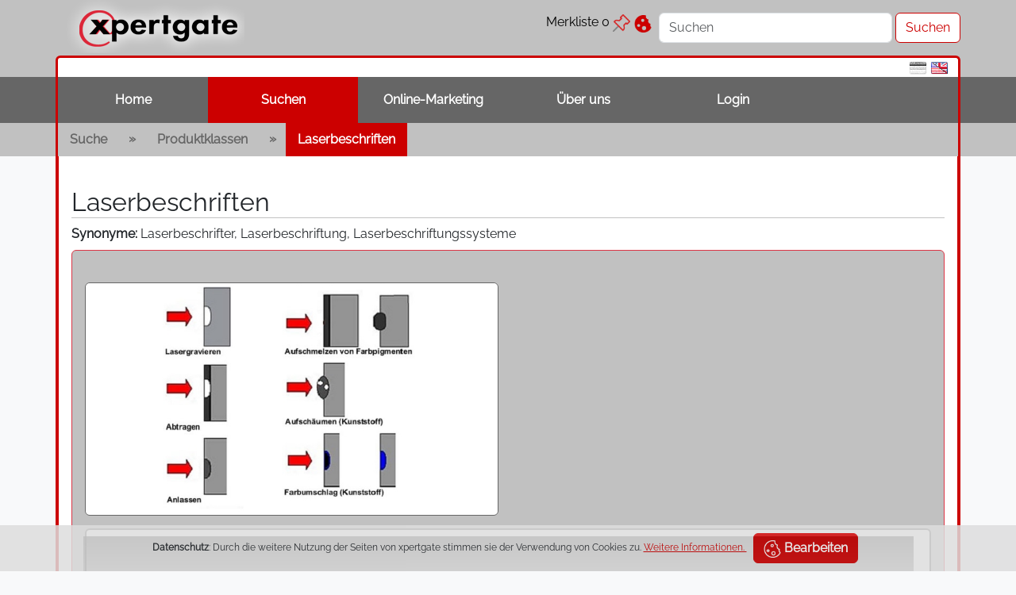

--- FILE ---
content_type: text/html; charset=UTF-8
request_url: https://www.xpertgate.com/de/produkte/prozesstechnik/kennzeichnungstechnik/laserbeschriften
body_size: 7358
content:
		<!DOCTYPE html>
<html lang="de">
	<head>
			<meta charset="utf-8">
			<meta http-equiv="X-UA-Compatible" content="IE=edge">
			<meta name="viewport" content="width=device-width, initial-scale=1">
			<link href="/web/css/xp.css?version=1.11" rel="stylesheet" />
			<link rel="shortcut icon" href="/web/media/favicon.ico" />
		
		
<title>Laserbeschriften</title><meta name="description" content="Lasermarkiersysteme sind Lasersysteme aus Strahlquelle, Ablenkkopf mit Optik, Steuerung und Versorgungseinheit, die ohne Schutzeinrichtungen und Handhabungen zur Integration in Markierarbeitsplätze und Markierstationen angeboten werden."><meta name="keywords" content="Beschriftungslaser, Laserbeschriftung, Laserbeschrifter, Laserbeschriftungssysteme "><meta name="robots" content="index,follow"><link rel="alternate" href="http://www.xpertgate.com/de/produkte/prozesstechnik/kennzeichnungstechnik/laserbeschriften" hreflang="de"><link rel="alternate" href="http://www.xpertgate.com/en/products/process-technology/marking-technology/laser-marking" hreflang="en"><link rel="canonical" href="http://www.xpertgate.com/de/produkte/prozesstechnik/kennzeichnungstechnik/laserbeschriften">
			<script>
					var statDimensions = [];
					var statTrackers = [];
					
					var config = { "environment": "prod","url": { "folder": "", "prefix": "/de/produkte"}};

					var lang = {"label":"deutsch","code":"de"};
			</script>
			
			<script type="text/javascript" src="/web/js/xp.js?version=1.9"></script>
			<script type="text/javascript" src="/web/js/locales/de.js?version=1.5"></script>
				
	<link href="/web/css/lexicon.css" rel="stylesheet">

	<script>
    var _paq = _paq || [];
    
    _paq.push(['requireCookieConsent']);
    
     if ( typeof consent !== "undefined" && consent.has( "statistics" )) {
		_paq.push(['setCookieConsentGiven']);
	 }
    _paq.push(['trackPageView']);
    _paq.push(['enableLinkTracking']);
    (function() {
        var u="https://statistics.xpertgate.com";
        _paq.push(['setTrackerUrl', u+'/piwik.php']);
        _paq.push(['setSiteId', '2']);

        for (let i = 0; i < statDimensions.length; i++)
            if ( statDimensions[i] ) _paq.push(['setCustomDimension', i, statDimensions[i]]);

        let uniqTrackers = [...new Set(statTrackers)];

        for (let i = 0; i < uniqTrackers.length; i++)
            _paq.push(['addTracker', u+'/piwik.php', uniqTrackers[i]]);

         var d=document, g=d.createElement('script'), s=d.getElementsByTagName('script')[0];
        g.type='text/javascript'; g.async=true; g.defer=true; g.src=u+'/piwik.js'; s.parentNode.insertBefore(g,s);
    })();
</script>
</head>
	<body class="bg-light"><noscript><p><img src="https://statistics.xpertgate.com/piwik.php?idsite=2" style="border:0;" alt="" /></p></noscript>



	<header>
			<div class="fixed-top">
					<div class="bg-secondary">
							<div class="container">
									<div class="row">
											<div class="col-md-6 d-none d-lg-block d-xl-block">
												<a href="http://www.xpertgate.com/de/produkte"><img src="/web/media/logo.png" alt="xpertgate logo"></a>
											</div>
											<div class="col-md-2 d-none d-lg-block d-xl-block p-3 pe-0 text-end">
				
	<a href="https://www.xpertgate.com/de/profile/favorites" id="favBadgePanel" class="text-black text-decoration-none">Merkliste <span id="favBadge">0</span> <img id="favPanelIcon" src="/web/media/pin.png" height="22" width="22"></a>

    <button class="btn me-2 my-0 p-0" data-bs-toggle="modal" data-bs-target="#consent" onclick="consent.refresh();"><img id="consentIcon" src="/web/media/cookie.png" height="22" width="22" data-bs-toggle="tooltip" data-bs-title="Datenschutzeinstellungen"></button>

											</div>
											<div class="col-md-4 d-none d-lg-block d-xl-block py-3 px-0">
															<form class="d-flex" action="https://www.xpertgate.com/suche" method="GET">
															<input class="form-control" name="q" type="text" placeholder="Suchen"/>
															<input class="ms-1 btn btn-outline-primary bg-white" type="submit" value="Suchen"/>
													</form>

		
											</div>
									</div>
									<div class="row d-none d-lg-block d-xl-block">
											<div class="bg-white border border-primary border-3 border-bottom-0 rounded-top text-end">
							
				
													<img src="/web/media/flag_de_deactivated.png" title="de" />
		
		
		
													<a href="http://www.xpertgate.com/en/products/process-technology/marking-technology/laser-marking" title="en" data-bs-toggle="tooltip" data-bs-title="Änderne Sprache zu englisch"><img src="/web/media/flag_en.png"/></a>
													
		

											</div>
									</div>
							</div>
							<div class="bg-dark">
									<div class="container bg-secondary border border-primary border-top-0 border-bottom-0 border-3 p-0">

											<nav class="navbar navbar-expand-lg m-0 p-0">

													<div class="container m-0 p-0">
															<button class="m-1 navbar-toggler text-dark border-dark border-1" type="button" data-bs-toggle="collapse" data-bs-target="#navbarToggler" aria-controls="navbarToggler" aria-expanded="false" aria-label="Toggle navigation">
																	☰
															</button>
															<div class="m-1 nav-item d-lg-none d-xl-none">
																	<a href="http://www.xpertgate.com/de/produkte" class="text-black fw-bold text-decoration-none"><div class="border border-primary border-1 rounded-circle" style="position:absolute;height:1.3em;width:1.3em;margin-top:0.23em">&nbsp;</div><div style="display: inline-block;padding-left:0.6em;">x</div><div style="display: inline-block;padding-left:0.1em;">pertgate</div></a>
															</div>
															<div class="row collapse navbar-collapse m-0 p-0" id="navbarToggler">


					<ul class="navbar-nav bg-dark m-0 p-0">
	
	
			<li class="btn btn-dark rounded-0 col-lg-2 nav-item">
		<a class="fw-bold  text-white nav-link" href="https://www.xpertgate.com/de/index"
		   title="Home">Home</a>
	</li>
		
			<li class="btn btn-primary rounded-0 col-lg-2 nav-item">
		<a class="fw-bold  text-white nav-link" href="https://www.xpertgate.com/de/lexikon/index"
		   title="Suchen">Suchen</a>
	</li>
		
			<li class="btn btn-dark rounded-0 col-lg-2 nav-item">
		<a class="fw-bold  text-white nav-link" href="https://www.xpertgate.com/de/marketing/index"
		   title="Aussteller">Online-Marketing</a>
	</li>
		
			<li class="btn btn-dark rounded-0 col-lg-2 nav-item">
		<a class="fw-bold  text-white nav-link" href="https://www.xpertgate.com/de/info/index"
		   title="Über uns">Über uns</a>
	</li>
		
			<li class="btn btn-dark rounded-0 col-lg-2 nav-item">
		<a class="fw-bold  text-white nav-link" href="https://myprofile.xpertgate.com/sys/de/sign.php?szosh=MyXpert!login&amp;matpl2a69o6bqnvl46c3gsmqd1"
		   title="Login">Login</a>
	</li>
	
	<li class="nav-item d-lg-none d-xl-none pb-3"><form class="d-flex" action="/de/search" method="GET">
		<input class="form-control" name="q" type="text" placeholder="Search"/>
		<input class="ms-1 btn btn-outline-primary bg-white" type="submit" value="Search"/>
	</form></li>
</ul>
		

															</div>
													</div>
											</nav>
									</div>
							</div>
							<nav class="container bg-secondary d-none d-lg-block d-xl-block  border border-primary border-top-0 border-bottom-0 border-3 p-0">


									

	<ul class="m-0 p-0">

			<li class="btn btn-secondary rounded-0" onClick="window.location.assign(this.getElementsByTagName('a')[0].href);" style="cursor: pointer;">
					<a class="text-dark fw-bold nav-link" href="https://www.xpertgate.com/de/lexikon/index"
							title="Suche starten">Suche</a>
			</li>

		
				
			<li class="d-inline-flex text-dark fw-bold px-2">&raquo;</li>
							
								
								
			<li class="btn btn-secondary rounded-0" onClick="window.location.assign(this.getElementsByTagName('a')[0].href);" style="cursor: pointer;">
					<a class="text-dark fw-bold nav-link" href="http://www.xpertgate.com/de/produkte"
							title="Produktklassen">Produktklassen</a>
			</li>
			
								
				
			<li class="d-inline-flex text-dark fw-bold px-2">&raquo;</li>
							
						            
			<li class="btn btn-primary rounded-0" onClick="window.location.assign(this.getElementsByTagName('a')[0].href);" style="cursor: pointer;">
					<a class="text-white fw-bold nav-link" href="http://www.xpertgate.com/de/produkte/prozesstechnik/kennzeichnungstechnik/laserbeschriften"
							title="Suppliers">Laserbeschriften</a>
			</li>
			
				
	</ul>


							</nav>
					</div>
					<div id="notifications" class="container p-0" style="opacity: 0.85;"></div>
			</div>
	</header>

	<div class="container bg-secondary border border-primary border-3 rounded-bottom p-0 mb-5">
			<main class="bg-white border border-primary border-1 rounded-bottom pt-2">
					<div class="spacer-full d-none d-lg-block d-xl-block">
					</div>
					<div class="spacer-top">
					</div>
					<div class="p-3">



									
	<h2>Laserbeschriften</h2>
	
				
			<p><b>Synonyme:</b>  Laserbeschrifter, Laserbeschriftung, Laserbeschriftungssysteme</p>
		
			
	<div class="bg-secondary border border-danger border-1 rounded">
		
		&nbsp;

				
			<div class="row p-3">


									<div class="col-md-6 text-center">
			

							<img src="/uploads/media/standard/00/1240-laserbeschriften.jpg?v=1-0" alt="laserbeschriften" class="img-fluid border border-dark border-1 rounded""/>
						
					</div>

					<div class="col-md-6">
				
									
					</div>
		
			</div>
		
				
				
																													
			<div class="row bg-white p-2 mx-3 border border-dark border-2 rounded">	
			
									
					<div id="lexiconDescription" class="row p-3" style="background-image: linear-gradient(rgba(0,0,0,0.7),rgba(255,255,255,0)); background-clip: text;cursor: pointer;" onClick="toggleDescription.toggle();">
							<p>Lasermarkiersysteme sind Lasersysteme aus Strahlquelle, Ablenkkopf mit Optik, Steuerung und Versorgungseinheit, die ohne Schutzeinrichtungen und Handhabungen zur Integration in Markierarbeitsplätze und Markierstationen angeboten werden. Als Strahlquellen kommen z. B. Festkörperlaser wie Nd:YAG-Laser und Faserlaser mit Wellenlängen von 1062-1064 nm oder CO2-Gaslaser mit Wellenlängen von 930 oder 10,6 µm im mittleren Infrarotbereich zum Einsatz. Die Lasermarkiereinheit umfasst stets eine Laserstrahlquelle, einen Markierkopf sowie eine Steuer- und Bedieneinheit mit Markiersoftware.&nbsp;<br>Abhängig vom Aufbau des Markierkopfes wird zwischen Vektorlasern, Dot-Matrix-Lasern und Maskenlasern unterschieden. Vektorlaser ermöglichen frei programmierbare Markierungen in einem bestimmten Arbeitsfeld, das häufig durch auswechselbare Objektive verändert werden kann. Dot-Matrix-Laser können nur eine Matrix aus wenigen vorgegebenen Punkten markieren. Maskenlaser dienen zum Markieren von feststehenden Kennzeichnungsinhalten mit Hilfe von Schablonen.</p><p>Die Auswahl der Lasermarkierers erfolgt in der Regel anwendungsspezifisch, indem die Bauart und Wellenlänge des Lasers, die Dauer- und Spitzenleistung und gegebenenfalls die Objektive auf die Art der Markierung, das Markierfeld, die Werkstückoberfläche sowie die Markiergeschwindigkeit angepasst werden. Die Herstellung der eigentlichen Markierung wird mit Markierköpfen unterschiedlicher Bauformen realisiert.&nbsp;<br>Die gängigste Markierkopf-Bauform bei Lasermarkiergeräten ist der frei programmierbare Vektorlaser. Die Strahlquelle erzeugt einen kontinuierlichen Lichtstrahl, der im Markierkopf durch Spiegel abgelenkt über eine Optik auf das Werkstück geleitet wird. Den Antrieb der Spiegel übernehmen Galvanometer-Scanner, die aus hochdynamische Drehantrieben und hochgenauen Positionsdetektoren bestehen. Dadurch bieten Vektorlaser hohe Genauigkeit und Schnelligkeit und eignen sich zur Markierung von stehenden oder bewegten Objekten.&nbsp;<br>Bei Dot-Matrix-Lasern werden Ein- und Mehrlasersysteme unterschieden, die alle mit Lichtpulsen arbeiten. Einlasersysteme erzeugen Lichtpulse, die über eine Ablenkeinheit auf die Markierfläche gelangen. Bei Mehrlasersystemen mit z. B. sieben Lasern ist jeder Laser mit einem anderen Winkel über eine feste Optik in einer vertikalen Linie auf einen anderen Punkt der Matrix ausgerichtet. Eine zusammenhängende Markierung können Dot-Matrix-Laser nur herstellen, wenn sich das Werkstück bewegt.<br>Eine weitere Möglichkeit ist das Maskenbeschriften, bei der ein Laserpuls durch die Öffnungen einer Schablone geleitet und über eine Optik auf die Markieroberfläche projiziert wird. Dieses Verfahren eignet sich besonders zur Kennzeichnung von feststehenden Inhalten in hohen Stückzahlen und mit sehr hoher Geschwindigkeit.</p><p><b>Funktionsprizip</b></p><hr><p>Zur Laserkennzeichnung von Produkten stehen unterschiedliche Verfahren zur Auswahl. Gängige Verfahren sind bei Metallen das Anlassen, Abtragen oder Gravieren und bei Kunststoffen das Verfärben, Abtragen und Schäumen. Ein weiteres Verfahren zum Laserbeschriften ist das Aufschmelzen von pulverförmigen Farbsubstraten, die zuvor auf der Werkstückoberfläche aufgetragen werden und nach dem Erkalten erstarren.&nbsp;<br>Beim Laserkennzeichnen durch Anlassen werden Metalle lokal unterhalb des Schmelzpunktes des Werkstoffs erwärmt. Die Erwärmung bewirkt das Entstehen von Anlassfarben durch Gefügeänderungen in der Randschicht, die jedoch bei einer weiteren Erhöhung der Temperatur nicht temperaturstabil sind und wieder verschwinden würden.&nbsp;<br>Beim Kennzeichnen durch Abtragen werden Deckschichten wie z. B. Eloxale mit einer so hohen Laserenergie bestrahlt, dass das Material verdampft. Die Markierung entsteht durch den Kontrast bzw. Farbunterschied zwischen der Deckschicht und dem Grundmaterial. Durch Materialabtrag lässt sich bei Kunststoffen ein Tag-und-Nacht-Design erzeugen, indem z. B. lichtundurchlässige Materialschichten abgetragen und das transparente Grundmaterial freigelegt werden.<br>Dagegen wird beim Gravieren das Grundmaterial durch Verdampfen abgetragen. Um eine scharfe Kontur der Markierung zu erhalten, muss eine Ausbreitung der Wärmeeinflusszone verhindert werden. Dies wird durch eine sehr hohe Energiedichte erreicht, wodurch das Material innerhalb von Nanosekunden erhitzt wird und direkt verdampft.&nbsp;<br>Beim Verfärben von Kunststoffen kann die Lasermarkierung durch lokale Veränderung der Farbe ohne Beeinträchtigung der Oberflächenqualität entstehen. Durch geeignete Kunststoffauswahl werden in Kombination mit der Laserlicht-Wellenlänge eingelagerte Farbpartikel gezielt zerstört, sodass das Material an diesen Stellen ausbleicht oder verfärbt wird.&nbsp;<br>Kunststoffe können auch durch Aufschäumen markiert werden, bei dem der Laserstrahl die Oberfläche schmilzt. Die dabei entstehenden Gasbläschen vergrößern das Volumen, werden beim Erkalten des Materials eingeschlossen und bilden einen Aufwurf, der als erhabene Markierung stehen bleibt.</p><p><b>Einsatzbereich</b></p><hr><p>Beschriftungslaser dienen zur direkten dauerhaften Kennzeichnung von Werkstücken aus einer Vielzahl von Werkstoffen wie Metallen, Kunststoffen, Glas, Holz oder Papier in hoher Qualität. Die überwiegend eingesetzten Vektor-Lasermarkiersysteme bieten frei programmierbare Kennzeichnungsinhalte. Wichtige Anwendungen sind Markierungen mit Codes zur Rückverfolgbarkeit von sicherheits- und funktionskritischen Bauteilen und Baugruppen, direkte Kennzeichnungen mit Seriennummern, Typenbezeichnungen und Logos sowie oder auch dekorative Kennzeichnungen in manuellen Arbeitsplätzen, in der Fertigungslinie oder in Verpackungsanlagen. Ebenso dienen Laser zur Kennzeichnung und Bearbeitung z. B. von Kunststoffetiketten und Folien zur indirekten Bauteilkennzeichnung.&nbsp;<br>Laserbeschrifter finden sich in einem sehr breiten Spektrum von Branchen wie z. B. die Automobilzuliefer- und Automobilindustrie, die Luft- und Raumfahrtindustrie, Pharmaindustrie, Medizintechnik, Kunststoffbearbeitung, Elektronik, Lebensmittelindustrie usw.</p>
					</div>
					<div class="row p-3">
							<div id="toggleButton" class="btn btn-dark fw-bold border-0 m-0 p-0" style="cursor: pointer;" onClick="toggleDescription.toggle();"></div>
					</div>

				
			</div>

		
			<div class="row p-3">


				
				   		
						
																						
					<div class="col-md-12 py-3">
							<div class="card border-dark border-2">
									<div class="card-header bg-dark text-white fw-bold">
										Kategorien
									</div>
									<div class="card-body">
											<ul>
																			<li><a href="http://www.xpertgate.com/de/produkte/prozesstechnik/kennzeichnungstechnik/laserbeschriften/lasermarkieren">Lasermarkieren</a></li>
																				
						
																																	<li><a href="http://www.xpertgate.com/de/produkte/prozesstechnik/kennzeichnungstechnik/laserbeschriften/lasermarkiersysteme-zur-anlagenintegration">Lasermarkiersysteme zur Anlagenintegration</a></li>
																				
						
																																	<li><a href="http://www.xpertgate.com/de/produkte/prozesstechnik/kennzeichnungstechnik/laserbeschriften/laser-aufschmelzen-von-farbpigmenten">Laser-Aufschmelzen von Farbpigmenten</a></li>
																				
						
																																	<li><a href="http://www.xpertgate.com/de/produkte/prozesstechnik/kennzeichnungstechnik/laserbeschriften/schluesselfertige-laserbeschriftungsanlagen">Schlüsselfertige Laserbeschriftungsanlagen</a></li>
																				
						
																																	<li><a href="http://www.xpertgate.com/de/produkte/prozesstechnik/kennzeichnungstechnik/laserbeschriften/mobile-laserbeschrifter">Mobile Laserbeschrifter</a></li>
																				
						
																																	<li><a href="http://www.xpertgate.com/de/produkte/prozesstechnik/kennzeichnungstechnik/laserbeschriften/laser-folienbeschrifter">Laser-Folienbeschrifter</a></li>
																				
						
																																	<li><a href="http://www.xpertgate.com/de/produkte/prozesstechnik/kennzeichnungstechnik/laserbeschriften/laser-typenschildbeschrifter">Laser-Typenschildbeschrifter</a></li>
																																	</ul>
									</div>
							</div>
					</div>
					</div>
	</div>


					</div>
			</main>
			<div class="bg-secondary d-lg-none d-xl-none">
					<div class="container">
							<div class="container-fluid">
									
									

	<ul class="m-0 p-0">

			<li class="btn btn-secondary rounded-0" onClick="window.location.assign(this.getElementsByTagName('a')[0].href);" style="cursor: pointer;">
					<a class="text-dark fw-bold nav-link" href="https://www.xpertgate.com/de/lexikon/index"
							title="Suche starten">Suche</a>
			</li>

		
				
			<li class="d-inline-flex text-dark fw-bold px-2">&raquo;</li>
							
								
								
			<li class="btn btn-secondary rounded-0" onClick="window.location.assign(this.getElementsByTagName('a')[0].href);" style="cursor: pointer;">
					<a class="text-dark fw-bold nav-link" href="http://www.xpertgate.com/de/produkte"
							title="Produktklassen">Produktklassen</a>
			</li>
			
								
				
			<li class="d-inline-flex text-dark fw-bold px-2">&raquo;</li>
							
						            
			<li class="btn btn-primary rounded-0" onClick="window.location.assign(this.getElementsByTagName('a')[0].href);" style="cursor: pointer;">
					<a class="text-white fw-bold nav-link" href="http://www.xpertgate.com/de/produkte/prozesstechnik/kennzeichnungstechnik/laserbeschriften"
							title="Suppliers">Laserbeschriften</a>
			</li>
			
				
	</ul>


							</div>
					</div>
			</div>
			<footer class="row m-0 p-0">
					<div class="row">
							<div class="p-3 col-md-6">  

									<p><strong>Urhebervermerk:</strong>&nbsp;<br>xpertgate GmbH &amp; Co. KG, Mannheim Amtsgericht Mannheim HRB 10131</p><p>Geschäftsführer: Dr. Gerhard Drunk, xpertgate GmbH &amp; Co. KG;</p>
							</div>
							<div class="p-3 col-md-6 text-end">  

									<p><a href="http://www.xpertgate.com/de/info/impressum" target="_self">Impressum</a> | <a href="http://www.xpertgate.com/de/info/datenschutz" target="_self">Datenschutz</a></p>
									<p>© 2026 xpertgate</p>
							</div>
					</div>
			</footer>
	</div>


						<div class="modal fade" id="consent" tabindex="-1" aria-labelledby="privacy" aria-hidden="true">
				<div class="modal-dialog">
						<div class="modal-content">
								<div class="modal-header">
										<h1 class="modal-title fs-5" id="exampleModalLabel">Ihre Privatsphäre</h1>
										<button type="button" class="btn-close" data-bs-dismiss="modal" aria-label="Close"></button>
								</div>
								<div class="modal-body">
										<div class="form-check form-switch">
												<input class="form-check-input" type="checkbox" id="consentFavorites" oninput="consent.statusChanged();">
												<label class="form-check-label" for="flexSwitchCheckChecked">Merkliste</label>
										</div>
										<div class="form-check form-switch">
												<input class="form-check-input" type="checkbox" id="consentStatistics" oninput="consent.statusChanged();">
												<label class="form-check-label" for="flexSwitchCheckChecked">Erfassung der Besuche</label>
										</div>
										<div id="consentStatusTitel" class="fw-bold pt-2">Status</div>
										<div id="consentStatusText"></div>
								</div>
								<div class="modal-footer">
										<button type="button" class="btn btn-secondary" data-bs-dismiss="modal" onclick="consent.buttonCancel();">Abbrechen</button>
										<button type="button" class="btn btn-primary" onclick="consent.buttonSave();">Speichern</button>
										<button type="button" class="btn btn-primary" onclick="consent.buttonActivateAll();">Alle aktivieren</button>
								</div>
						</div>
				</div>
		</div>


	<script type="text/javascript" src="/web/js/bootstrap.bundle.min.js"></script>
	<script type="text/javascript" src="/web/js/jquery-3.6.3.min.js"></script>
	<script type="text/javascript" src="/web/js/lexicon.js"></script>

	</body>
</html>


--- FILE ---
content_type: application/javascript
request_url: https://www.xpertgate.com/web/js/xp.js?version=1.9
body_size: 20840
content:
/* globals */

var favs;

/* environment */

class Environment {
	
	static instance;
	
	static web = { "folder": "/" };
	
	constructor() {
		
		if ( Environment.instance ) {
			throw new Error("New instance cannot be created!!");
		}
		
		Environment.instance = this;
		
		Environment.web.server = new URL(window.location);		
	}
	
	url( parameter ) {
	
		if ( parameter.url ) return parameter;
		
		if ( ! parameter.path ) {
			
			if ( parameter.webspace ) {
				parameter.path = config.url.folder + "/" + lang.code + "/" + parameter.webspace;
			} else {
				parameter.path = config.url.prefix;
			}

			if ( parameter.path.length > 1 && parameter.path.charAt( 0 ) !== "/") {
				parameter.path = "/" + parameter.path;
			}
			if ( parameter.path.charAt( parameter.path.length -1  ) === "/" ) {
				parameter.path = parameter.path.substr(0, parameter.path.length - 1);
			}
			parameter.path += parameter.file;
			
			if ( parameter.extension ) parameter.path += "." + parameter.extension;
		}
		
		parameter.url = Environment.web.server.protocol + "//" + Environment.web.server.hostname + ":" + Environment.web.server.port + parameter.path;
	
		return parameter; 
	}
	
	fetch( urlparam, callback, extension ) {
		
		var urlparam = this.url( urlparam );
		
		fetch( urlparam.url )
			.then( res => {
				if (!res.ok) {
					throw Error( res.statusText );
				}
				return res.json();
				})
			.then( data => { 
				callback( data, urlparam );
			 } )
			.catch( err => { console.error( "Server not available!", err ); } )
	}
}

env = new Environment();

const helper = {
	
	out: function( text, parameter, scope ) {
		for (var param in parameter) {
			if (Object.prototype.hasOwnProperty.call(parameter, param)) {
				if ( typeof parameter[ param ] === "string" ) {
					
					if (param.charAt(0) == '_' && param.charAt(param.length - 1) == '_') {
						text = text.replaceAll( "%" + param.substring(1, param.length-1) + "%", i18n._( scope, parameter[ param ]));
					} else {
						text = text.replaceAll( "%" + param + "%", parameter[ param ]);
					}
				} else {
					for (var level2 in parameter[ param ]) {
						if (level2.charAt(0) == '_' && level2.charAt(level2.length - 1) == '_') {
							if (Object.prototype.hasOwnProperty.call(parameter[ param ], level2)) {
								text = text.replaceAll( "%" + param + "." + level2.substring(1, level2.length-1) + "%", i18n._( scope, parameter[ param ][ level2 ]));
							}
						} else {
							if (Object.prototype.hasOwnProperty.call(parameter[ param ], level2)) {
								text = text.replaceAll( "%" + param + "." + level2 + "%", parameter[ param ][ level2 ]);
							}
						}
					}
				}
			}
		}
		return text;
	},
}

/* multilingual */

const i18n = {
	cache: {},
	standard: function( identifier, text ) {
		this.add( "undefined", identifier, text );
	},
	add: function( scope, identifier, text ) {
		if ( ! this.cache.hasOwnProperty( scope ))
			this.cache[ scope ] = {};
		this.cache[ scope ][ identifier ] = text;
	},
	translate: function( identifier, parameter, scope ) {
		return this._(function() {}, identifier, parameter );
	},
	_: function( scope, identifier, parameter ) {
		if ( typeof scope !== "undefined" && this.cache.hasOwnProperty( scope.constructor.name ))
		{
			console.debug( "i18n: scope "+ scope.constructor.name + " ..." );
			if ( this.cache[ scope.constructor.name ].hasOwnProperty( identifier )) {
				console.debug( "i18n: scope "+ scope.constructor.name + " identifier " + identifier + " detected!" );
				return helper.out( this.cache[ scope.constructor.name ][ identifier ], parameter );
			}
		}
		if ( this.cache.hasOwnProperty( "undefined" )) {
			if ( this.cache.undefined.hasOwnProperty( identifier )) {
				console.debug( "i18n: scope undefined identifier " + identifier + " detected!" );
				return helper.out( this.cache.undefined[ identifier ], parameter );
			}
		}
		console.warn( "i18n: no translation for " + identifier + " found! [scope: " + (( typeof scope !== "undefined" ) ? scope.constructor.name : "undefiened" ) + "]" );

		if ( typeof parameter !== "undefined" && parameter.hasOwnProperty( "default" ))
			return helper.out( parameter.default, parameter);

		return helper.out( identifier, parameter );
	},
}

/* cookie */

const cookie = {
	limit: 4000,
	save: function(name, data, encoding) {

	  let cookieValue = '';
	  let expire = '';
	  let period = '';

	  //Specify the cookie name and value
	  if ( encoding === "json" ) {
		 cookieValue = name + '=' + JSON.stringify(data) + ';';
	  } else {
		  cookieValue = name + '=' + data + ';';
	  }

	  //Specify the path to set the cookie
	  cookieValue += 'path=/ ;';

	  //Specify how long you want to keep cookie
	  period = 30; //days to store
	  expire = new Date();
	  expire.setTime(expire.getTime() + 1000 * 3600 * 24 * period);
	  expire.toUTCString();
	  cookieValue += 'expires=' + expire + ';SameSite=Strict;';
      
      if( new Blob([cookieValue]).size > this.limit ) return false;
      
	  //Set cookie
	  document.cookie = cookieValue;
	  
	  return true;
	},
	load: function(name,decoding) {
	  let cookieValue = '';
	  let cookieArray = new Array();
	  let result = "";

	  //Get cookie
	  cookieValue = document.cookie;

	  //Divide the cookie into an array and convert them to JSON
	  if(cookieValue){
		cookieArray = cookieValue.split(';');
		  
		cookieArray.forEach(data => {
		  data = data.split('=');

		  //data[0]: Cookie name
		  //data[1]: Cookie value
		  if (data[0].trim() === name.trim() )
			 if ( decoding === "json" ) {
				result = JSON.parse(data[1]);
			 } else {
				 result = data[1];
			 }
		});
	  }
	  return result;
	},
	delete: function(name) {
		document.cookie = name + '=;expires=' + new Date(1970, 0, 1).toUTCString() + ';path=/';
	}
}
	
/* notifications */

class Notifications {

	static instance;
	
	static node;
	
	constructor() {
		
		if ( Notifications.instance ) {
			throw new Error("New instance cannot be created!!");
		}
		Notifications.instance = this;
		
		Notifications.node = document.getElementById('notifications');
	}
	
	_( object, type, identifier, parameter ) {
		this.append( type, i18n._( object, identifier, parameter ));
	}
	
	append( type, message ) {
	  const wrapper = document.createElement('div')
	  wrapper.style.opacity = "0";
	  wrapper.innerHTML = [
		`<div class="alert alert-${type} alert-dismissible p-1 m-1" style="cursor: pointer;" role="alert">`,
		`   <div>${message}</div>`,
		'   <button type="button" class="btn-close p-2" data-bs-dismiss="alert" aria-label="Close"></button>',
		'</div>'
	  ].join('')
	  wrapper.onclick = function() { Notifications.instance.fadeOut(wrapper); };
	  Notifications.node.append(wrapper)
	  wrapper.style.height = wrapper.clientHeight + "px"
	  wrapper.style.transition = "opacity .7s ease, height .7s linear"

	  var _this = this;
	  setTimeout(this.fadeIn, 100, wrapper)
	  if ( type != "danger" )
		setTimeout(function() { _this.fadeOut(wrapper); }, 12000);
	}
	
	shrink( message ) {
		if ( typeof message === 'undefined' ) return;
		message.style.height = "0";  
		var _this = this;
		setTimeout(function() { _this.remove(message); }, 800);
	}
	
	remove( message ) {
		if ( typeof message === 'undefined' ) return;
		if ( ! Notifications.node.contains( message )) return;
		Notifications.node.removeChild( message );
	}
	
	fadeOut( message ) {
		if ( typeof message === 'undefined' ) return;
		message.style.opacity ="0";  	
		var _this = this;
		setTimeout(function() { _this.shrink(message); }, 800);
	}
	
	fadeIn( message ) {
		message.style.opacity ="1";  	
	}
}

/* consent */

const consent = {
	
	scopes: {},
	
	status: { current: 0, saved: 0 },
	
	init: function() {
		
		let old = cookie.load( "xp_consent", "raw" );

		if ( old ) {
			
			this.scopes.favorites = { enabled: true };
			this.scopes.statistics = { enabled: true };
			
			this.save();
			cookie.delete( "xp_consent" );
		} else {
			this.scopes = cookie.load( "consent-xpert", "json" );
		}
		if ( ! this.scopes ) this.scopes = {};
		if ( ! this.scopes.favorites ) this.scopes.favorites = { enabled: false };
		if ( ! this.scopes.statistics ) this.scopes.statistics = { enabled: false };
		console.log ("Consent: " + JSON.stringify( this.scopes ));
	},
	check: function() {
		let flagCurrentYellow = false;
		let flagCurrentOrange = false;
		let flagCurrentGreen = true;
		let flagSavedYellow = false;
		let flagSavedOrange = false;
		let flagSavedGreen = true;

		// yellow ( functional )
		var current = document.getElementById( "consentFavorites" );
		
		if ( current.checked ) {
			flagCurrentYellow = true;
		} else {
			flagCurrentGreen = false;
		}
		
		if ( this.scopes.favorites.enabled ) {
			flagSavedYellow = true;
		} else {
			flagSavedGreen = false;
		}
		
		// orange ( not funtional )
		var current = document.getElementById( "consentStatistics" );
		
		if ( current.checked ) {
			flagCurrentOrange = true;
		} else {
			flagCurrentGreen = false;
		}
		
		if ( this.scopes.statistics.enabled ) {
			flagSavedOrange = true;
		} else {
			flagSavedGreen = false;
		}

		if ( flagCurrentGreen )  {
			this.status.current = 3;
		} else if ( flagCurrentYellow ) {
			this.status.current = 2;
		} else if ( flagCurrentOrange ) {
			this.status.current = 1;
		} else {
			this.status.current = 0;
		}
		
		if ( flagSavedGreen )  {
			this.status.saved = 3;
		} else if ( flagSavedYellow ) {
			this.status.saved = 2;
		} else if ( flagSavedOrange ) {
			this.status.saved = 1;
		} else {
			this.status.saved = 0;
		}
		console.log( "consent refresh status " + JSON.stringify( this.status ));	
	},
	save: function() {
		cookie.save( "consent-xpert", this.scopes, "json" );
	},
	has: function( scope ) {
		if ( ! this.scopes.hasOwnProperty( scope )) return false;
		return this.scopes[ scope ].enabled;
	},
	actions: function( scopes ) {
		
		// no actions for favorites needed!

		// no actions for statistics needed!


		// activate changes 
		
		this.scopes = scopes;
		this.check();
		
		if ( this.status == 0 ) {
			cookie.delete( "consent-xpert" );
		} else {
			this.save();
		}
	},
	refresh: function() {
		this.statusChanged();
	
		// icon
		
		var icon = document.getElementById( "consentIcon" );
		if ( this.status.saved > 1 ) {
			icon.src = icon.src.substring(0, icon.src.lastIndexOf("/")) + "/cookie.png";
		} else if ( this.status.saved == 1 ) {	
			icon.src = icon.src.substring(0, icon.src.lastIndexOf("/")) + "/cookie_warning.png";
		} else {		
			icon.src = icon.src.substring(0, icon.src.lastIndexOf("/")) + "/cookie_danger.png";
		}

		// modal dialog

		document.getElementById("consentFavorites").checked = this.scopes.favorites.enabled;
		document.getElementById("consentStatistics").checked = this.scopes.statistics.enabled;
	},
	statusChanged: function() {
		this.check();

		var labelStatus = document.getElementById( "consentStatusTitel" );
		labelStatus.classList.remove("text-primary");
		labelStatus.classList.remove("text-warning");
		
		if ( this.status.current == 0 )
			labelStatus.classList.add("text-primary");

		if ( this.status.current == 1 )
			labelStatus.classList.add("text-warning");
		
		var labelText = document.getElementById( "consentStatusText" );
		labelText.innerHTML = i18n.translate( "status " + this.status.current );
	},
	panel: function() {
		
		this.check();

		var _this = this;

		var oldPanel = document.getElementById( "consentPanel" );
		
		var consentPanel = document.createElement("div"); 
		
		consentPanel.setAttribute("id", "consentPanel");
		consentPanel.classList.add( "p-2" );

		var cpTitle = document.createElement("b");
		cpTitle.appendChild(document.createTextNode( i18n.translate( "consentTitle" )));   
		consentPanel.appendChild( cpTitle );

	    var privacyButton = document.createElement("button");
   		privacyButton.classList.add( "btn" );
   		privacyButton.classList.add( "mx-2" );
   		privacyButton.classList.add( "fw-bold" );
   		
   		// green cookie
   		if ( this.status.saved > 1 ) {
			privacyButton.classList.add( "btn-success" );
		
			if ( oldPanel ) oldPanel.remove();
			
			this.refresh();
			
			return;
		// yellow cookie
		} else if ( this.status.saved == 1 ) {
			privacyButton.classList.add( "btn-warning" );

			consentPanel.classList.add( "rounded-end" );
		
		// red cookie
		} else {
			privacyButton.classList.add( "btn-primary" );

			consentPanel.style.width="100%";
			consentPanel.appendChild( document.createTextNode( i18n._( "Consent", "consentText" )));
			
			var privacyLink = document.createElement("a");
			privacyLink.setAttribute("href", ( lang.code == "de" ) ? "https://www.xpertgate.com/de/info/datenschutz" : "https://www.xpertgate.com/en/about/privacy");
			privacyLink.appendChild(document.createTextNode( i18n._("Consent", "consentMore" )));
			consentPanel.appendChild(privacyLink);  
		}
		privacyButton.setAttribute("data-bs-toggle", "modal");
		privacyButton.setAttribute("data-bs-target", "#consent");
		privacyButton.onclick = function() { _this.refresh(); };
		var privacyIcon = document.createElement( "img" );
		privacyIcon.src="https://www.xpertgate.com/web/media/cookie2.png";
		privacyIcon.style.height="22px";
		privacyIcon.style.width="22px";
		privacyButton.appendChild( privacyIcon );
		if ( this.status.saved == 0 ) {
			privacyButton.appendChild(document.createTextNode( " " + i18n.translate( "edit" )));
		}
		consentPanel.appendChild(privacyButton);
		if ( oldPanel ) {
			oldPanel.replaceWith( consentPanel );
		} else {
			document.body.appendChild( consentPanel );		
		}
		this.refresh();
	},
	buttonCancel: function() {
		note.append( "warning", i18n.translate("consentNotSaved" ));
	},
	buttonSave: function() {
		this.actions({ favorites: { enabled: document.getElementById('consentFavorites').checked }, statistics: { enabled: document.getElementById('consentStatistics').checked }});
		$('#consent').modal('hide');
		this.panel();
		note.append( "success", i18n.translate("consentSaved" ));
	},
	buttonActivateAll: function() {
		this.actions({ favorites: { enabled: true }, statistics: { enabled: true }});
		$('#consent').modal('hide');
		this.panel();
		note.append( "success", i18n.translate("consentActivated" ));
	},
}

consent.init();

/* Favorites */

class Favorites {
	
	static instance;
	static ready;
	static selection;
	static cache;
	
	constructor() {
		
		if ( Favorites.instance ) {
			throw new Error("New instance cannot be created!!");
		}
		Favorites.instance = this;
    
		Favorites.ready = false;
		Favorites.selection = [];
		Favorites.cache = {};
		
		Favorites.init();
	}
	
	static load() {
	
		Favorites.selection = cookie.load("fav-xpert", "json");
		if ( ! Favorites.selection ) Favorites.selection = [];
		
		if ( consent.has( "favorites" )) {

			var panelIcon = document.getElementById('favPanelIcon');
			panelIcon.src = panelIcon.src.replace( "pin.png", "pin_selected.png" );
		}
		
		var images = document.getElementsByTagName('img');

		for(var i = 0; i < images.length ; i++) {

			if ( images[i].dataset.xpFavoritesFile ) {
				
				if ( consent.has( "favorites" )) {
					
					var file = {file: images[i].dataset.xpFavoritesFile };
					
					if ( images[i].dataset.xpFavoritesWebspace )
						file.webspace = images[i].dataset.xpFavoritesWebspace;
						
					file = env.url( file );

					if ( images[i].dataset.xpFavoritesId ) {
											
						if ( Favorites.selection.includes( file.path.trim() )) {
							console.log( "Active favorites button detected: " + images[i].dataset.xpFavoritesFile + " [" +  images[i].dataset.xpFavoritesId + "]" );
							images[i].src = images[i].src.replace( "pin_disabled.png", "pin_selected.png" );
							images[i].dataset.xpFavoritesSelected="true";
						} else {
							console.log( "Favorites button detected: " + images[i].dataset.xpFavoritesFile + " [" +  images[i].dataset.xpFavoritesId + "]" );
							images[i].src = images[i].src.replace( "pin_disabled.png", "pin.png" );
							images[i].dataset.xpFavoritesSelected="false";
						}
					}
				} else {
					images[i].dataset.bsToggle="tooltip";
					images[i].dataset.bsTitle=i18n.translate("favDeactivated");
				}
			}
		}
		Favorites.ready = true;
		console.log( "Favorites are ready!" );
	}
	
	static init() {
		Favorites.load();
		if ( ! Favorites.ready ) {
			 setTimeout( Favorites.init, 300);
			 return;
		};
	}
	
	toggle(element,param) {

		if ( ! consent.has( "favorites" )) return;
	
		env.url( param );

		if ( element.dataset.xpFavoritesSelected === "false" ) {
			Favorites.selection.push(param.path);
			if ( cookie.save("fav-xpert",Favorites.selection, "json")) {
				element.src = element.src.replace( "pin.png", "pin_selected.png" );
				element.dataset.xpFavoritesSelected="true";
				note._( this, 'success', 'added', { name: element.dataset.xpFavoritesName, element: i18n._( this, "list added", { default: "" })});
				this.refresh();
			} else {
				this.error( "Too much items!" );
			}
		} else {
			element.src = element.src.replace( "pin_selected.png", "pin.png" );
			Favorites.selection.splice(Favorites.selection.indexOf(param.path), 1);
			cookie.save("fav-xpert",Favorites.selection, "json");
			element.dataset.xpFavoritesSelected="false";
			note._( this, 'warning', 'removed', { name: element.dataset.xpFavoritesName, element: i18n._( this, "list removed", { default: "" })});
			this.refresh();
		}
	}
	
	remove( param ) {
		Favorites.selection.splice(Favorites.selection.indexOf(param.path), 1);
		cookie.save("fav-xpert",Favorites.selection, "json");
		note._( this, 'warning', 'removed', { name: param.name, element: i18n._( this, "list removed", { default: "" })});
	}
	
	refresh( list ) {

		if ( document.getElementById("favBadgePanel")) {
			var panel = document.getElementById("favBadgePanel");
			panel.dataset.bsToggle="tooltip";
	
			if ( ! consent.has( "favorites" )) {
				panel.dataset.bsTitle=i18n.translate("favDeactivated");
				return this;
			} else {
				panel.dataset.bsTitle=i18n.translate("favList");
			}
		}
		if ( ! consent.has( "favorites" )) return this;

		if ( document.getElementById("favBadge")) {
			var badge = document.getElementById("favBadge");
			
			badge.dataset.bsToggle="";
			badge.dataset.bsTitle="";			
			if ( Favorites.selection ) {
				badge.innerHTML = Favorites.selection.length;
			}
		}
		
		if ( list ) {
			const favList = document.getElementById(list);
			while (favList.firstChild) {
				favList.removeChild(favList.lastChild);
			}
		}
		return this;
	}
	
	error( txt, error ) {
        note.append( '<b>ERROR:</b> ' + txt, 'danger' );
        console.error( error );
    }
    
    store( data, parameter ) {
		Favorites.cache[parameter.path]=data;
	}
    
    read( urlparam ) {

		env.fetch( urlparam, this.store );

	}

    show( data, parameter ) {
		
		parameter.path = parameter.path.replace( ".json","" );
		
		if ( data ) {
			Favorites.cache[parameter.path]=data;
		}

		const wrapper = document.createElement('div');
		
		if ( parameter.display.css ) {

			var classes = parameter.display.css.split(' ');

			for(var i = 0; i < classes.length; i++) {
				wrapper.classList.add( classes[i] );
			}
		}
		var outParams = Favorites.cache[parameter.path];
		outParams.element.path = parameter.path;

		wrapper.innerHTML = [ helper.out( parameter.display.row, outParams) ].join('');
		
		parameter.display.parent.append( wrapper );
	}
	
	display( parent, urlparam, display ) {
		
		var param = env.url( urlparam );

		param.display = display;
		if ( Favorites.cache.hasOwnProperty( param.path )) {
			this.show( false, param );
		} else {
			env.fetch( param, this.show );	
		}
	}
	
	list( parent, display ) {
		
		display.parent = document.getElementById( parent );

		if ( Favorites.selection.length > 0 ) {
			Favorites.selection.forEach(fav => this.display( parent, {path:fav+".json"}, display));
		} else {
			const wrapper = document.createElement('p');
			wrapper.innerHTML = i18n._( this, "empty" );
			display.parent.append( wrapper );
		}
	}
}

/* emai protection */

function xp_mailprotect(name,domain,label,subject)
{
	if ( typeof domain === 'undefined' || domain == "") return;

	if ( typeof label === 'undefined' )
		label = name + "@" + domain;

	if ( typeof subject === 'undefined' )
		subject = "xpertgate";

	document.write("<a href=\"mailto:" + name + "@" + domain + "?subject=" + subject + "\">" + label + "<\/a>");
}

/* DOM ready? */

document.addEventListener('DOMContentLoaded', function () {

	consent.panel();
	
	note = new Notifications();
	favs = new Favorites().refresh();

	console.log( "JavaScript-xpert: notifications and favorites initialized!" );
	console.log( "Config:" + JSON.stringify( config ));

	const tooltipTriggerList = document.querySelectorAll('[data-bs-toggle="tooltip"]');
	const tooltipList = [...tooltipTriggerList].map(tooltipTriggerEl => new bootstrap.Tooltip(tooltipTriggerEl));

}, false);
